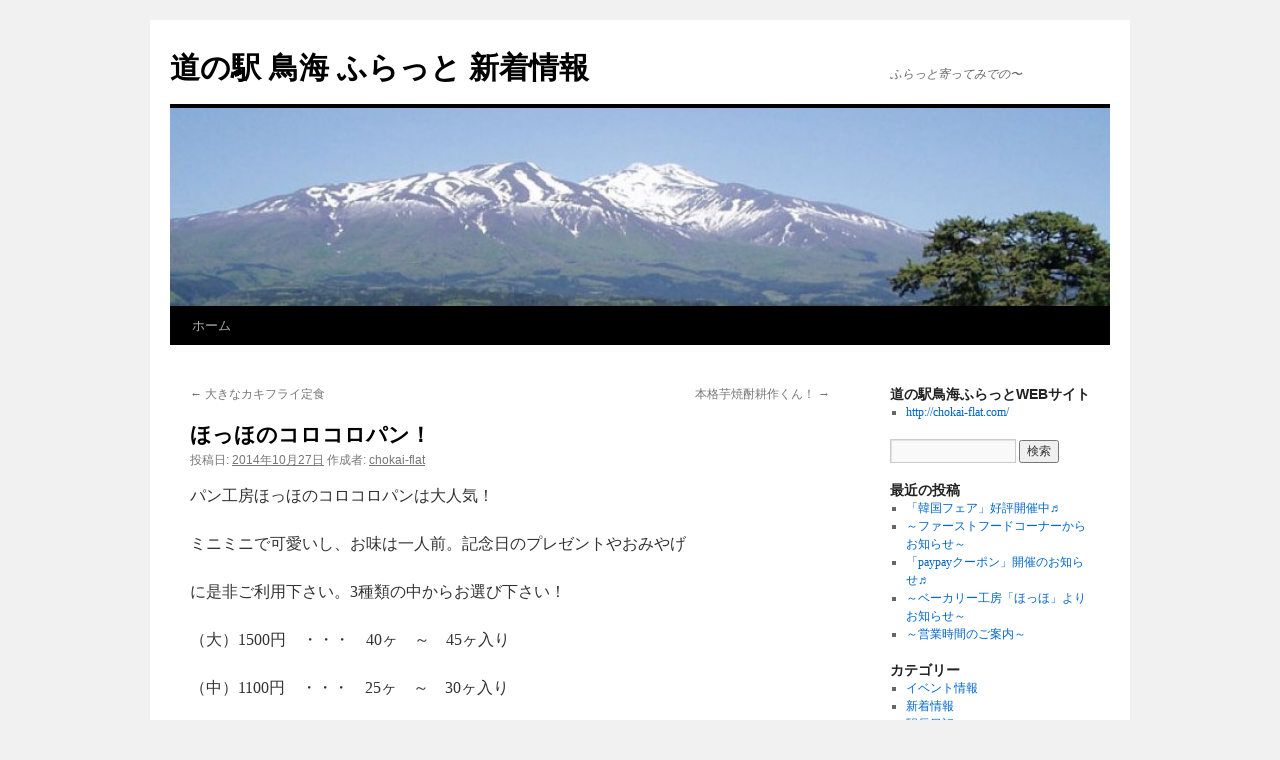

--- FILE ---
content_type: text/html; charset=UTF-8
request_url: http://chokai-flat.com/info/archives/1015
body_size: 6499
content:
<!DOCTYPE html>
<html lang="ja">
<head>
<meta charset="UTF-8" />
<title>
ほっほのコロコロパン！ | 道の駅 鳥海 ふらっと 新着情報	</title>
<link rel="profile" href="https://gmpg.org/xfn/11" />
<link rel="stylesheet" type="text/css" media="all" href="http://chokai-flat.com/info/wp-content/themes/twentyten/style.css?ver=20240716" />
<link rel="pingback" href="http://chokai-flat.com/info/xmlrpc.php">
<link rel='dns-prefetch' href='//s.w.org' />
<link rel="alternate" type="application/rss+xml" title="道の駅 鳥海 ふらっと 新着情報 &raquo; フィード" href="http://chokai-flat.com/info/feed" />
<link rel="alternate" type="application/rss+xml" title="道の駅 鳥海 ふらっと 新着情報 &raquo; コメントフィード" href="http://chokai-flat.com/info/comments/feed" />
<link rel="alternate" type="application/rss+xml" title="道の駅 鳥海 ふらっと 新着情報 &raquo; ほっほのコロコロパン！ のコメントのフィード" href="http://chokai-flat.com/info/archives/1015/feed" />
		<script type="text/javascript">
			window._wpemojiSettings = {"baseUrl":"https:\/\/s.w.org\/images\/core\/emoji\/11.2.0\/72x72\/","ext":".png","svgUrl":"https:\/\/s.w.org\/images\/core\/emoji\/11.2.0\/svg\/","svgExt":".svg","source":{"concatemoji":"http:\/\/chokai-flat.com\/info\/wp-includes\/js\/wp-emoji-release.min.js?ver=5.1.19"}};
			!function(e,a,t){var n,r,o,i=a.createElement("canvas"),p=i.getContext&&i.getContext("2d");function s(e,t){var a=String.fromCharCode;p.clearRect(0,0,i.width,i.height),p.fillText(a.apply(this,e),0,0);e=i.toDataURL();return p.clearRect(0,0,i.width,i.height),p.fillText(a.apply(this,t),0,0),e===i.toDataURL()}function c(e){var t=a.createElement("script");t.src=e,t.defer=t.type="text/javascript",a.getElementsByTagName("head")[0].appendChild(t)}for(o=Array("flag","emoji"),t.supports={everything:!0,everythingExceptFlag:!0},r=0;r<o.length;r++)t.supports[o[r]]=function(e){if(!p||!p.fillText)return!1;switch(p.textBaseline="top",p.font="600 32px Arial",e){case"flag":return s([55356,56826,55356,56819],[55356,56826,8203,55356,56819])?!1:!s([55356,57332,56128,56423,56128,56418,56128,56421,56128,56430,56128,56423,56128,56447],[55356,57332,8203,56128,56423,8203,56128,56418,8203,56128,56421,8203,56128,56430,8203,56128,56423,8203,56128,56447]);case"emoji":return!s([55358,56760,9792,65039],[55358,56760,8203,9792,65039])}return!1}(o[r]),t.supports.everything=t.supports.everything&&t.supports[o[r]],"flag"!==o[r]&&(t.supports.everythingExceptFlag=t.supports.everythingExceptFlag&&t.supports[o[r]]);t.supports.everythingExceptFlag=t.supports.everythingExceptFlag&&!t.supports.flag,t.DOMReady=!1,t.readyCallback=function(){t.DOMReady=!0},t.supports.everything||(n=function(){t.readyCallback()},a.addEventListener?(a.addEventListener("DOMContentLoaded",n,!1),e.addEventListener("load",n,!1)):(e.attachEvent("onload",n),a.attachEvent("onreadystatechange",function(){"complete"===a.readyState&&t.readyCallback()})),(n=t.source||{}).concatemoji?c(n.concatemoji):n.wpemoji&&n.twemoji&&(c(n.twemoji),c(n.wpemoji)))}(window,document,window._wpemojiSettings);
		</script>
		<style type="text/css">
img.wp-smiley,
img.emoji {
	display: inline !important;
	border: none !important;
	box-shadow: none !important;
	height: 1em !important;
	width: 1em !important;
	margin: 0 .07em !important;
	vertical-align: -0.1em !important;
	background: none !important;
	padding: 0 !important;
}
</style>
	<link rel='stylesheet' id='wp-block-library-css'  href='http://chokai-flat.com/info/wp-includes/css/dist/block-library/style.min.css?ver=5.1.19' type='text/css' media='all' />
<link rel='stylesheet' id='wp-block-library-theme-css'  href='http://chokai-flat.com/info/wp-includes/css/dist/block-library/theme.min.css?ver=5.1.19' type='text/css' media='all' />
<link rel='stylesheet' id='twentyten-block-style-css'  href='http://chokai-flat.com/info/wp-content/themes/twentyten/blocks.css?ver=20230627' type='text/css' media='all' />
<link rel='https://api.w.org/' href='http://chokai-flat.com/info/wp-json/' />
<link rel="EditURI" type="application/rsd+xml" title="RSD" href="http://chokai-flat.com/info/xmlrpc.php?rsd" />
<link rel="wlwmanifest" type="application/wlwmanifest+xml" href="http://chokai-flat.com/info/wp-includes/wlwmanifest.xml" /> 
<link rel='prev' title='大きなカキフライ定食' href='http://chokai-flat.com/info/archives/1010' />
<link rel='next' title='本格芋焼酎耕作くん！' href='http://chokai-flat.com/info/archives/1031' />
<meta name="generator" content="WordPress 5.1.19" />
<link rel="canonical" href="http://chokai-flat.com/info/archives/1015" />
<link rel='shortlink' href='http://chokai-flat.com/info/?p=1015' />
<link rel="alternate" type="application/json+oembed" href="http://chokai-flat.com/info/wp-json/oembed/1.0/embed?url=http%3A%2F%2Fchokai-flat.com%2Finfo%2Farchives%2F1015" />
<link rel="alternate" type="text/xml+oembed" href="http://chokai-flat.com/info/wp-json/oembed/1.0/embed?url=http%3A%2F%2Fchokai-flat.com%2Finfo%2Farchives%2F1015&#038;format=xml" />
<!-- HeadSpace SEO 3.6.41 by John Godley - urbangiraffe.com -->

<script type="text/javascript">
  var _gaq = _gaq || [];
  _gaq.push(['_setAccount', 'UA-15813104-5']);
  _gaq.push(['_trackPageview']);




  (function() {
    var ga = document.createElement('script' ); ga.type = 'text/javascript'; ga.async = true;
    ga.src =( 'https:' == document.location.protocol ? 'https://ssl' : 'http://www' ) + '.google-analytics.com/ga.js';
    var s = document.getElementsByTagName('script' )[0]; s.parentNode.insertBefore(ga, s);
  })();

</script>
<!-- HeadSpace -->
<link rel="alternate" media="handheld" type="text/html" href="http://chokai-flat.com/info/archives/1015" />
</head>

<body class="post-template-default single single-post postid-1015 single-format-standard">
<div id="wrapper" class="hfeed">
	<div id="header">
		<div id="masthead">
			<div id="branding" role="banner">
								<div id="site-title">
					<span>
						<a href="http://chokai-flat.com/info/" rel="home">道の駅 鳥海 ふらっと 新着情報</a>
					</span>
				</div>
				<div id="site-description">ふらっと寄ってみでの〜</div>

				<img src="http://furatto.sub.jp/info/wp-content/uploads/cropped-top-image-1024x1671.jpg" width="940" height="198" alt="道の駅 鳥海 ふらっと 新着情報" />			</div><!-- #branding -->

			<div id="access" role="navigation">
								<div class="skip-link screen-reader-text"><a href="#content">コンテンツへスキップ</a></div>
				<div class="menu"><ul>
<li ><a href="http://chokai-flat.com/info/">ホーム</a></li></ul></div>
			</div><!-- #access -->
		</div><!-- #masthead -->
	</div><!-- #header -->

	<div id="main">

		<div id="container">
			<div id="content" role="main">

			

				<div id="nav-above" class="navigation">
					<div class="nav-previous"><a href="http://chokai-flat.com/info/archives/1010" rel="prev"><span class="meta-nav">&larr;</span> 大きなカキフライ定食</a></div>
					<div class="nav-next"><a href="http://chokai-flat.com/info/archives/1031" rel="next">本格芋焼酎耕作くん！ <span class="meta-nav">&rarr;</span></a></div>
				</div><!-- #nav-above -->

				<div id="post-1015" class="post-1015 post type-post status-publish format-standard has-post-thumbnail hentry category-news">
					<h1 class="entry-title">ほっほのコロコロパン！</h1>

					<div class="entry-meta">
						<span class="meta-prep meta-prep-author">投稿日:</span> <a href="http://chokai-flat.com/info/archives/1015" title="6:10 PM" rel="bookmark"><span class="entry-date">2014年10月27日</span></a> <span class="meta-sep">作成者:</span> <span class="author vcard"><a class="url fn n" href="http://chokai-flat.com/info/archives/author/chokai-flat" title="chokai-flat の投稿をすべて表示">chokai-flat</a></span>					</div><!-- .entry-meta -->

					<div class="entry-content">
						<p>パン工房ほっほのコロコロパンは大人気！</p>
<p>ミニミニで可愛いし、お味は一人前。記念日のプレゼントやおみやげ</p>
<p>に是非ご利用下さい。3種類の中からお選び下さい！</p>
<p>（大）1500円　・・・　40ヶ　～　45ヶ入り</p>
<p>（中）1100円　・・・　25ヶ　～　30ヶ入り</p>
<p>（小）　600円　・・・　12ヶ　～　17ヶ入り</p>
<p>ご予約も承っております。</p>
<p><a href="http://chokai-flat.com/info/wp-content/uploads/90c2ca0aae97fec14e29d4e1056c20001.jpg"><img src="http://chokai-flat.com/info/wp-content/uploads/90c2ca0aae97fec14e29d4e1056c20001-300x200.jpg" alt="コロコロパン_ホームページ" width="300" height="200" class="alignnone size-medium wp-image-1019" srcset="http://chokai-flat.com/info/wp-content/uploads/90c2ca0aae97fec14e29d4e1056c20001-300x200.jpg 300w, http://chokai-flat.com/info/wp-content/uploads/90c2ca0aae97fec14e29d4e1056c20001.jpg 778w" sizes="(max-width: 300px) 100vw, 300px" /></a></p>
<p>&nbsp;</p>
											</div><!-- .entry-content -->

		
						<div class="entry-utility">
							カテゴリー: <a href="http://chokai-flat.com/info/archives/category/news" rel="category tag">新着情報</a> <a href="http://chokai-flat.com/info/archives/1015" title="ほっほのコロコロパン！ へのパーマリンク" rel="bookmark">パーマリンク</a>													</div><!-- .entry-utility -->
					</div><!-- #post-1015 -->

					<div id="nav-below" class="navigation">
						<div class="nav-previous"><a href="http://chokai-flat.com/info/archives/1010" rel="prev"><span class="meta-nav">&larr;</span> 大きなカキフライ定食</a></div>
						<div class="nav-next"><a href="http://chokai-flat.com/info/archives/1031" rel="next">本格芋焼酎耕作くん！ <span class="meta-nav">&rarr;</span></a></div>
					</div><!-- #nav-below -->

					
			<div id="comments">



	<div id="respond" class="comment-respond">
		<h3 id="reply-title" class="comment-reply-title">コメントを残す <small><a rel="nofollow" id="cancel-comment-reply-link" href="/info/archives/1015#respond" style="display:none;">コメントをキャンセル</a></small></h3>			<form action="http://chokai-flat.com/info/wp-comments-post.php" method="post" id="commentform" class="comment-form">
				<p class="comment-notes"><span id="email-notes">メールアドレスが公開されることはありません。</span> <span class="required">*</span> が付いている欄は必須項目です</p><p class="comment-form-comment"><label for="comment">コメント</label> <textarea id="comment" name="comment" cols="45" rows="8" maxlength="65525" required="required"></textarea></p><p class="comment-form-author"><label for="author">名前 <span class="required">*</span></label> <input id="author" name="author" type="text" value="" size="30" maxlength="245" required='required' /></p>
<p class="comment-form-email"><label for="email">メール <span class="required">*</span></label> <input id="email" name="email" type="text" value="" size="30" maxlength="100" aria-describedby="email-notes" required='required' /></p>
<p class="comment-form-url"><label for="url">サイト</label> <input id="url" name="url" type="text" value="" size="30" maxlength="200" /></p>
<p class="form-submit"><input name="submit" type="submit" id="submit" class="submit" value="コメントを送信" /> <input type='hidden' name='comment_post_ID' value='1015' id='comment_post_ID' />
<input type='hidden' name='comment_parent' id='comment_parent' value='0' />
</p><p style="display: none;"><input type="hidden" id="akismet_comment_nonce" name="akismet_comment_nonce" value="c7c37a0c2a" /></p><input type="hidden" id="_wpnonce" name="_wpnonce" value="4d73249ef3" /><p style="display: none !important;"><label>&#916;<textarea name="ak_hp_textarea" cols="45" rows="8" maxlength="100"></textarea></label><input type="hidden" id="ak_js_1" name="ak_js" value="15"/><script>document.getElementById( "ak_js_1" ).setAttribute( "value", ( new Date() ).getTime() );</script></p>			</form>
			</div><!-- #respond -->
	
</div><!-- #comments -->

	
			</div><!-- #content -->
		</div><!-- #container -->


		<div id="primary" class="widget-area" role="complementary">
			<ul class="xoxo">

<li id="nav_menu-3" class="widget-container widget_nav_menu"><h3 class="widget-title">道の駅鳥海ふらっとWEBサイト</h3><div class="menu-%e9%81%93%e3%81%ae%e9%a7%85%e9%b3%a5%e6%b5%b7%e3%81%b5%e3%82%89%e3%81%a3%e3%81%a8web%e3%82%b5%e3%82%a4%e3%83%88-container"><ul id="menu-%e9%81%93%e3%81%ae%e9%a7%85%e9%b3%a5%e6%b5%b7%e3%81%b5%e3%82%89%e3%81%a3%e3%81%a8web%e3%82%b5%e3%82%a4%e3%83%88" class="menu"><li id="menu-item-234" class="menu-item menu-item-type-custom menu-item-object-custom menu-item-234"><a href="http://chokai-flat.com/">http://chokai-flat.com/</a></li>
</ul></div></li><li id="search-6" class="widget-container widget_search"><form role="search" method="get" id="searchform" class="searchform" action="http://chokai-flat.com/info/">
				<div>
					<label class="screen-reader-text" for="s">検索:</label>
					<input type="text" value="" name="s" id="s" />
					<input type="submit" id="searchsubmit" value="検索" />
				</div>
			</form></li>		<li id="recent-posts-5" class="widget-container widget_recent_entries">		<h3 class="widget-title">最近の投稿</h3>		<ul>
											<li>
					<a href="http://chokai-flat.com/info/archives/2689">「韓国フェア」好評開催中♬</a>
									</li>
											<li>
					<a href="http://chokai-flat.com/info/archives/2664">～ファーストフードコーナーからお知らせ～</a>
									</li>
											<li>
					<a href="http://chokai-flat.com/info/archives/2680">「paypayクーポン」開催のお知らせ♬</a>
									</li>
											<li>
					<a href="http://chokai-flat.com/info/archives/2707">～ベーカリー工房「ほっほ」よりお知らせ～</a>
									</li>
											<li>
					<a href="http://chokai-flat.com/info/archives/2615">～営業時間のご案内～</a>
									</li>
					</ul>
		</li><li id="categories-5" class="widget-container widget_categories"><h3 class="widget-title">カテゴリー</h3>		<ul>
				<li class="cat-item cat-item-3"><a href="http://chokai-flat.com/info/archives/category/event" >イベント情報</a>
</li>
	<li class="cat-item cat-item-7"><a href="http://chokai-flat.com/info/archives/category/news" >新着情報</a>
</li>
	<li class="cat-item cat-item-11"><a href="http://chokai-flat.com/info/archives/category/diary" >駅長日記</a>
</li>
		</ul>
			</li><li id="archives-5" class="widget-container widget_archive"><h3 class="widget-title">アーカイブ</h3>		<ul>
				<li><a href='http://chokai-flat.com/info/archives/date/2026/01'>2026年1月</a></li>
	<li><a href='http://chokai-flat.com/info/archives/date/2025/12'>2025年12月</a></li>
	<li><a href='http://chokai-flat.com/info/archives/date/2025/11'>2025年11月</a></li>
	<li><a href='http://chokai-flat.com/info/archives/date/2025/09'>2025年9月</a></li>
	<li><a href='http://chokai-flat.com/info/archives/date/2025/08'>2025年8月</a></li>
	<li><a href='http://chokai-flat.com/info/archives/date/2021/01'>2021年1月</a></li>
	<li><a href='http://chokai-flat.com/info/archives/date/2020/12'>2020年12月</a></li>
	<li><a href='http://chokai-flat.com/info/archives/date/2020/11'>2020年11月</a></li>
	<li><a href='http://chokai-flat.com/info/archives/date/2020/10'>2020年10月</a></li>
	<li><a href='http://chokai-flat.com/info/archives/date/2020/08'>2020年8月</a></li>
	<li><a href='http://chokai-flat.com/info/archives/date/2020/07'>2020年7月</a></li>
	<li><a href='http://chokai-flat.com/info/archives/date/2020/06'>2020年6月</a></li>
	<li><a href='http://chokai-flat.com/info/archives/date/2020/05'>2020年5月</a></li>
	<li><a href='http://chokai-flat.com/info/archives/date/2020/04'>2020年4月</a></li>
	<li><a href='http://chokai-flat.com/info/archives/date/2020/03'>2020年3月</a></li>
	<li><a href='http://chokai-flat.com/info/archives/date/2020/02'>2020年2月</a></li>
	<li><a href='http://chokai-flat.com/info/archives/date/2019/12'>2019年12月</a></li>
	<li><a href='http://chokai-flat.com/info/archives/date/2019/10'>2019年10月</a></li>
	<li><a href='http://chokai-flat.com/info/archives/date/2019/06'>2019年6月</a></li>
	<li><a href='http://chokai-flat.com/info/archives/date/2019/04'>2019年4月</a></li>
	<li><a href='http://chokai-flat.com/info/archives/date/2019/03'>2019年3月</a></li>
	<li><a href='http://chokai-flat.com/info/archives/date/2018/12'>2018年12月</a></li>
	<li><a href='http://chokai-flat.com/info/archives/date/2018/11'>2018年11月</a></li>
	<li><a href='http://chokai-flat.com/info/archives/date/2018/10'>2018年10月</a></li>
	<li><a href='http://chokai-flat.com/info/archives/date/2018/07'>2018年7月</a></li>
	<li><a href='http://chokai-flat.com/info/archives/date/2018/06'>2018年6月</a></li>
	<li><a href='http://chokai-flat.com/info/archives/date/2018/04'>2018年4月</a></li>
	<li><a href='http://chokai-flat.com/info/archives/date/2018/02'>2018年2月</a></li>
	<li><a href='http://chokai-flat.com/info/archives/date/2018/01'>2018年1月</a></li>
	<li><a href='http://chokai-flat.com/info/archives/date/2017/12'>2017年12月</a></li>
	<li><a href='http://chokai-flat.com/info/archives/date/2017/11'>2017年11月</a></li>
	<li><a href='http://chokai-flat.com/info/archives/date/2017/10'>2017年10月</a></li>
	<li><a href='http://chokai-flat.com/info/archives/date/2017/06'>2017年6月</a></li>
	<li><a href='http://chokai-flat.com/info/archives/date/2017/05'>2017年5月</a></li>
	<li><a href='http://chokai-flat.com/info/archives/date/2017/04'>2017年4月</a></li>
	<li><a href='http://chokai-flat.com/info/archives/date/2017/03'>2017年3月</a></li>
	<li><a href='http://chokai-flat.com/info/archives/date/2017/01'>2017年1月</a></li>
	<li><a href='http://chokai-flat.com/info/archives/date/2016/12'>2016年12月</a></li>
	<li><a href='http://chokai-flat.com/info/archives/date/2016/10'>2016年10月</a></li>
	<li><a href='http://chokai-flat.com/info/archives/date/2016/09'>2016年9月</a></li>
	<li><a href='http://chokai-flat.com/info/archives/date/2016/07'>2016年7月</a></li>
	<li><a href='http://chokai-flat.com/info/archives/date/2016/06'>2016年6月</a></li>
	<li><a href='http://chokai-flat.com/info/archives/date/2016/05'>2016年5月</a></li>
	<li><a href='http://chokai-flat.com/info/archives/date/2016/04'>2016年4月</a></li>
	<li><a href='http://chokai-flat.com/info/archives/date/2016/03'>2016年3月</a></li>
	<li><a href='http://chokai-flat.com/info/archives/date/2016/02'>2016年2月</a></li>
	<li><a href='http://chokai-flat.com/info/archives/date/2015/12'>2015年12月</a></li>
	<li><a href='http://chokai-flat.com/info/archives/date/2015/11'>2015年11月</a></li>
	<li><a href='http://chokai-flat.com/info/archives/date/2015/10'>2015年10月</a></li>
	<li><a href='http://chokai-flat.com/info/archives/date/2015/09'>2015年9月</a></li>
	<li><a href='http://chokai-flat.com/info/archives/date/2015/08'>2015年8月</a></li>
	<li><a href='http://chokai-flat.com/info/archives/date/2015/07'>2015年7月</a></li>
	<li><a href='http://chokai-flat.com/info/archives/date/2015/06'>2015年6月</a></li>
	<li><a href='http://chokai-flat.com/info/archives/date/2015/05'>2015年5月</a></li>
	<li><a href='http://chokai-flat.com/info/archives/date/2015/04'>2015年4月</a></li>
	<li><a href='http://chokai-flat.com/info/archives/date/2015/03'>2015年3月</a></li>
	<li><a href='http://chokai-flat.com/info/archives/date/2015/02'>2015年2月</a></li>
	<li><a href='http://chokai-flat.com/info/archives/date/2015/01'>2015年1月</a></li>
	<li><a href='http://chokai-flat.com/info/archives/date/2014/12'>2014年12月</a></li>
	<li><a href='http://chokai-flat.com/info/archives/date/2014/11'>2014年11月</a></li>
	<li><a href='http://chokai-flat.com/info/archives/date/2014/10'>2014年10月</a></li>
	<li><a href='http://chokai-flat.com/info/archives/date/2014/09'>2014年9月</a></li>
	<li><a href='http://chokai-flat.com/info/archives/date/2014/08'>2014年8月</a></li>
	<li><a href='http://chokai-flat.com/info/archives/date/2014/07'>2014年7月</a></li>
	<li><a href='http://chokai-flat.com/info/archives/date/2014/06'>2014年6月</a></li>
	<li><a href='http://chokai-flat.com/info/archives/date/2014/05'>2014年5月</a></li>
	<li><a href='http://chokai-flat.com/info/archives/date/2014/04'>2014年4月</a></li>
	<li><a href='http://chokai-flat.com/info/archives/date/2014/03'>2014年3月</a></li>
	<li><a href='http://chokai-flat.com/info/archives/date/2014/02'>2014年2月</a></li>
	<li><a href='http://chokai-flat.com/info/archives/date/2014/01'>2014年1月</a></li>
	<li><a href='http://chokai-flat.com/info/archives/date/2013/12'>2013年12月</a></li>
	<li><a href='http://chokai-flat.com/info/archives/date/2013/11'>2013年11月</a></li>
	<li><a href='http://chokai-flat.com/info/archives/date/2013/10'>2013年10月</a></li>
	<li><a href='http://chokai-flat.com/info/archives/date/2013/09'>2013年9月</a></li>
	<li><a href='http://chokai-flat.com/info/archives/date/2013/08'>2013年8月</a></li>
	<li><a href='http://chokai-flat.com/info/archives/date/2013/07'>2013年7月</a></li>
	<li><a href='http://chokai-flat.com/info/archives/date/2013/06'>2013年6月</a></li>
	<li><a href='http://chokai-flat.com/info/archives/date/2013/05'>2013年5月</a></li>
	<li><a href='http://chokai-flat.com/info/archives/date/2013/04'>2013年4月</a></li>
	<li><a href='http://chokai-flat.com/info/archives/date/2013/03'>2013年3月</a></li>
	<li><a href='http://chokai-flat.com/info/archives/date/2013/02'>2013年2月</a></li>
	<li><a href='http://chokai-flat.com/info/archives/date/2013/01'>2013年1月</a></li>
	<li><a href='http://chokai-flat.com/info/archives/date/2012/12'>2012年12月</a></li>
	<li><a href='http://chokai-flat.com/info/archives/date/2012/11'>2012年11月</a></li>
	<li><a href='http://chokai-flat.com/info/archives/date/2012/10'>2012年10月</a></li>
	<li><a href='http://chokai-flat.com/info/archives/date/2012/09'>2012年9月</a></li>
	<li><a href='http://chokai-flat.com/info/archives/date/2012/08'>2012年8月</a></li>
	<li><a href='http://chokai-flat.com/info/archives/date/2012/07'>2012年7月</a></li>
	<li><a href='http://chokai-flat.com/info/archives/date/2012/06'>2012年6月</a></li>
	<li><a href='http://chokai-flat.com/info/archives/date/2012/05'>2012年5月</a></li>
	<li><a href='http://chokai-flat.com/info/archives/date/2012/04'>2012年4月</a></li>
	<li><a href='http://chokai-flat.com/info/archives/date/2012/03'>2012年3月</a></li>
	<li><a href='http://chokai-flat.com/info/archives/date/2011/08'>2011年8月</a></li>
		</ul>
			</li><li id="calendar-6" class="widget-container widget_calendar"><div id="calendar_wrap" class="calendar_wrap"><table id="wp-calendar">
	<caption>2026年1月</caption>
	<thead>
	<tr>
		<th scope="col" title="月曜日">月</th>
		<th scope="col" title="火曜日">火</th>
		<th scope="col" title="水曜日">水</th>
		<th scope="col" title="木曜日">木</th>
		<th scope="col" title="金曜日">金</th>
		<th scope="col" title="土曜日">土</th>
		<th scope="col" title="日曜日">日</th>
	</tr>
	</thead>

	<tfoot>
	<tr>
		<td colspan="3" id="prev"><a href="http://chokai-flat.com/info/archives/date/2025/12">&laquo; 12月</a></td>
		<td class="pad">&nbsp;</td>
		<td colspan="3" id="next" class="pad">&nbsp;</td>
	</tr>
	</tfoot>

	<tbody>
	<tr>
		<td colspan="3" class="pad">&nbsp;</td><td>1</td><td>2</td><td><a href="http://chokai-flat.com/info/archives/date/2026/01/03" aria-label="2026年1月3日 に投稿を公開">3</a></td><td><a href="http://chokai-flat.com/info/archives/date/2026/01/04" aria-label="2026年1月4日 に投稿を公開">4</a></td>
	</tr>
	<tr>
		<td>5</td><td>6</td><td>7</td><td><a href="http://chokai-flat.com/info/archives/date/2026/01/08" aria-label="2026年1月8日 に投稿を公開">8</a></td><td>9</td><td>10</td><td>11</td>
	</tr>
	<tr>
		<td>12</td><td>13</td><td>14</td><td><a href="http://chokai-flat.com/info/archives/date/2026/01/15" aria-label="2026年1月15日 に投稿を公開">15</a></td><td>16</td><td><a href="http://chokai-flat.com/info/archives/date/2026/01/17" aria-label="2026年1月17日 に投稿を公開">17</a></td><td>18</td>
	</tr>
	<tr>
		<td id="today">19</td><td>20</td><td>21</td><td>22</td><td>23</td><td>24</td><td>25</td>
	</tr>
	<tr>
		<td>26</td><td>27</td><td>28</td><td>29</td><td>30</td><td>31</td>
		<td class="pad" colspan="1">&nbsp;</td>
	</tr>
	</tbody>
	</table></div></li><li id="linkcat-4" class="widget-container widget_links"><h3 class="widget-title">リンク</h3>
	<ul class='xoxo blogroll'>
<li><a href="http://www.town.yuza.yamagata.jp/" target="_blank">「湧水の里」遊佐町</a></li>
<li><a href="http://www.yuzachokai.jp/" target="_blank">遊佐観光協会</a></li>
<li><a href="http://yamagata-yurari.com/">鳥海温泉 遊楽里(ゆらり)</a></li>

	</ul>
</li>
			</ul>
		</div><!-- #primary .widget-area -->

	</div><!-- #main -->

	<div id="footer" role="contentinfo">
		<div id="colophon">



			<div id="site-info">
				<a href="http://chokai-flat.com/info/" rel="home">
					道の駅 鳥海 ふらっと 新着情報				</a>
							</div><!-- #site-info -->

			<div id="site-generator">
								<a href="https://ja.wordpress.org/" class="imprint" title="セマンティックなパブリッシングツール">
					Proudly powered by WordPress.				</a>
			</div><!-- #site-generator -->

		</div><!-- #colophon -->
	</div><!-- #footer -->

</div><!-- #wrapper -->

<script type='text/javascript' src='http://chokai-flat.com/info/wp-includes/js/comment-reply.min.js?ver=5.1.19'></script>
<script type='text/javascript' src='http://chokai-flat.com/info/wp-includes/js/wp-embed.min.js?ver=5.1.19'></script>
<script defer type='text/javascript' src='http://chokai-flat.com/info/wp-content/plugins/akismet/_inc/akismet-frontend.js?ver=1680478088'></script>
</body>
</html>
